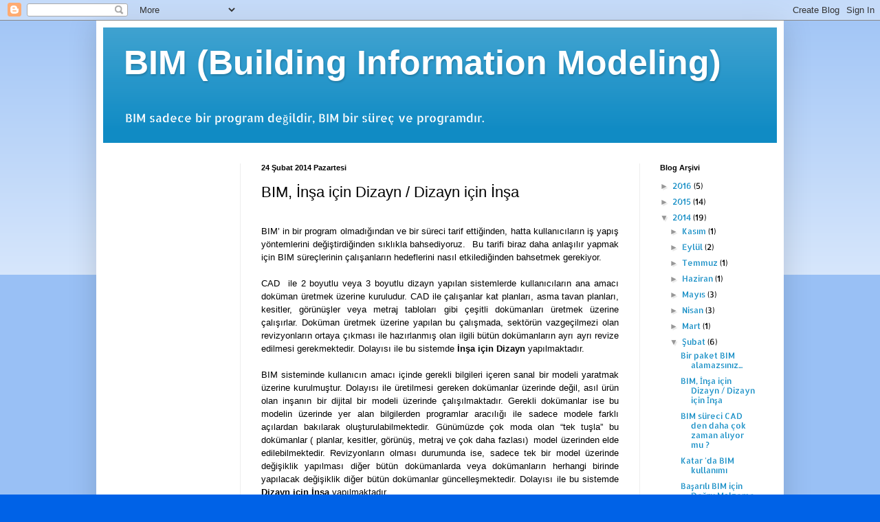

--- FILE ---
content_type: text/html; charset=utf-8
request_url: https://www.google.com/recaptcha/api2/aframe
body_size: 225
content:
<!DOCTYPE HTML><html><head><meta http-equiv="content-type" content="text/html; charset=UTF-8"></head><body><script nonce="I3IWxt0J1NG95koUCbrNPA">/** Anti-fraud and anti-abuse applications only. See google.com/recaptcha */ try{var clients={'sodar':'https://pagead2.googlesyndication.com/pagead/sodar?'};window.addEventListener("message",function(a){try{if(a.source===window.parent){var b=JSON.parse(a.data);var c=clients[b['id']];if(c){var d=document.createElement('img');d.src=c+b['params']+'&rc='+(localStorage.getItem("rc::a")?sessionStorage.getItem("rc::b"):"");window.document.body.appendChild(d);sessionStorage.setItem("rc::e",parseInt(sessionStorage.getItem("rc::e")||0)+1);localStorage.setItem("rc::h",'1769278337021');}}}catch(b){}});window.parent.postMessage("_grecaptcha_ready", "*");}catch(b){}</script></body></html>